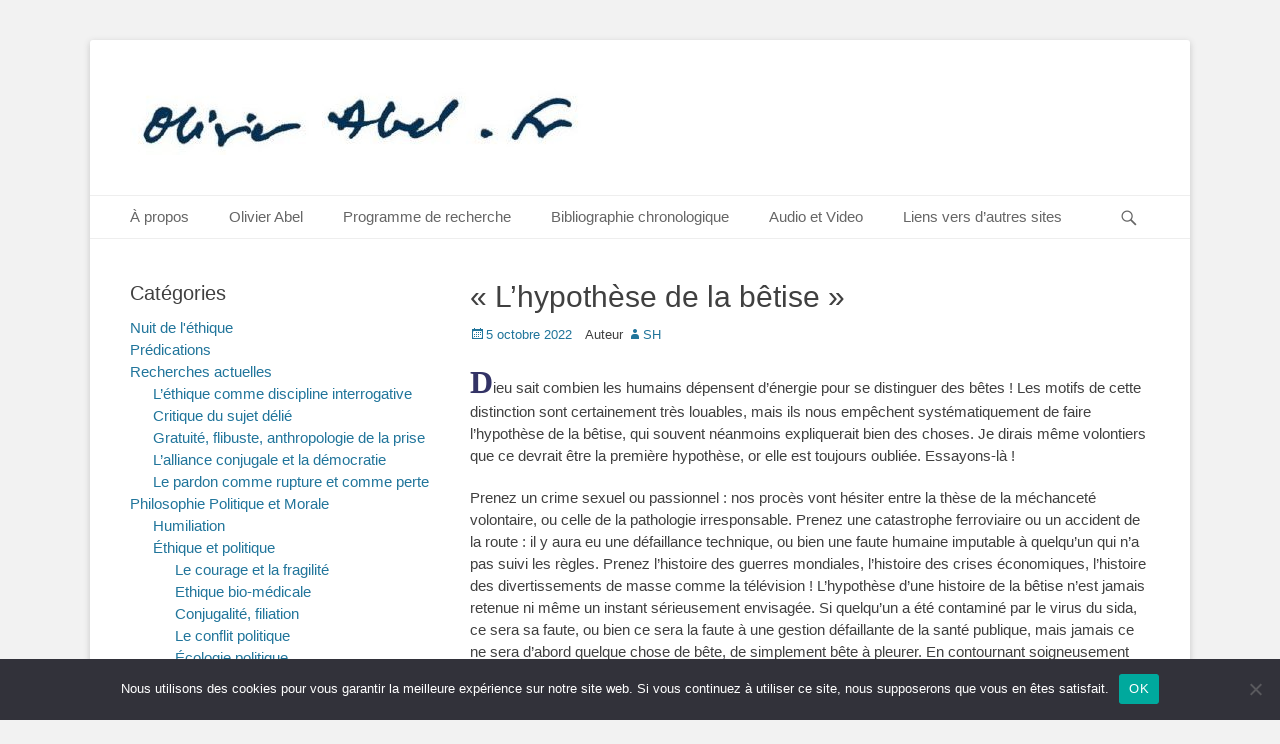

--- FILE ---
content_type: text/html; charset=UTF-8
request_url: https://www.olivierabel.fr/2022/10/05/lhypothese-de-la-betise-2/
body_size: 13500
content:
		<!DOCTYPE html>
		<html lang="fr-FR">
		
<head>
		<meta charset="UTF-8">
		<link rel="profile" href="http://gmpg.org/xfn/11">
		<link rel="pingback" href="https://www.olivierabel.fr/xmlrpc.php"><meta name='robots' content='index, follow, max-image-preview:large, max-snippet:-1, max-video-preview:-1' />
	<style>img:is([sizes="auto" i], [sizes^="auto," i]) { contain-intrinsic-size: 3000px 1500px }</style>
	<meta name="viewport" content="width=device-width, initial-scale=1, minimum-scale=1">
	<!-- This site is optimized with the Yoast SEO plugin v26.2 - https://yoast.com/wordpress/plugins/seo/ -->
	<title>&quot;L&#039;hypothèse de la bêtise&quot; - Olivier Abel, philosophe</title>
	<link rel="canonical" href="https://www.olivierabel.fr/2022/10/05/lhypothese-de-la-betise-2/" />
	<meta property="og:locale" content="fr_FR" />
	<meta property="og:type" content="article" />
	<meta property="og:title" content="&quot;L&#039;hypothèse de la bêtise&quot; - Olivier Abel, philosophe" />
	<meta property="og:description" content="Dieu sait combien les humains dépensent d’énergie pour se distinguer des bêtes ! Les motifs de cette distinction sont certainement très louables, mais ils nous empêchent systématiquement de faire l’hypothèse de la bêtise, qui souvent néanmoins expliquerait bien des choses. Lire plus ..." />
	<meta property="og:url" content="https://www.olivierabel.fr/2022/10/05/lhypothese-de-la-betise-2/" />
	<meta property="og:site_name" content="Olivier Abel, philosophe" />
	<meta property="article:published_time" content="2022-10-05T08:49:47+00:00" />
	<meta name="author" content="SH" />
	<meta name="twitter:card" content="summary_large_image" />
	<meta name="twitter:label1" content="Écrit par" />
	<meta name="twitter:data1" content="SH" />
	<meta name="twitter:label2" content="Durée de lecture estimée" />
	<meta name="twitter:data2" content="4 minutes" />
	<script type="application/ld+json" class="yoast-schema-graph">{"@context":"https://schema.org","@graph":[{"@type":"Article","@id":"https://www.olivierabel.fr/2022/10/05/lhypothese-de-la-betise-2/#article","isPartOf":{"@id":"https://www.olivierabel.fr/2022/10/05/lhypothese-de-la-betise-2/"},"author":{"name":"SH","@id":"https://www.olivierabel.fr/#/schema/person/b94f4bf147e5ac5f0b0b805fe125721d"},"headline":"« L&rsquo;hypothèse de la bêtise »","datePublished":"2022-10-05T08:49:47+00:00","mainEntityOfPage":{"@id":"https://www.olivierabel.fr/2022/10/05/lhypothese-de-la-betise-2/"},"wordCount":846,"publisher":{"@id":"https://www.olivierabel.fr/#/schema/person/bea2a9b3edf28affeadd858b2f628fb5"},"keywords":["limite","La Croix","hypothèse","bêtise","Complexité"],"articleSection":["Nuit de l'éthique","Méditations Interrompues","L’effacement et les choses"],"inLanguage":"fr-FR"},{"@type":"WebPage","@id":"https://www.olivierabel.fr/2022/10/05/lhypothese-de-la-betise-2/","url":"https://www.olivierabel.fr/2022/10/05/lhypothese-de-la-betise-2/","name":"\"L'hypothèse de la bêtise\" - Olivier Abel, philosophe","isPartOf":{"@id":"https://www.olivierabel.fr/#website"},"datePublished":"2022-10-05T08:49:47+00:00","breadcrumb":{"@id":"https://www.olivierabel.fr/2022/10/05/lhypothese-de-la-betise-2/#breadcrumb"},"inLanguage":"fr-FR","potentialAction":[{"@type":"ReadAction","target":["https://www.olivierabel.fr/2022/10/05/lhypothese-de-la-betise-2/"]}]},{"@type":"BreadcrumbList","@id":"https://www.olivierabel.fr/2022/10/05/lhypothese-de-la-betise-2/#breadcrumb","itemListElement":[{"@type":"ListItem","position":1,"name":"Accueil","item":"https://www.olivierabel.fr/"},{"@type":"ListItem","position":2,"name":"« L&rsquo;hypothèse de la bêtise »"}]},{"@type":"WebSite","@id":"https://www.olivierabel.fr/#website","url":"https://www.olivierabel.fr/","name":"Olivier Abel, philosophe","description":"","publisher":{"@id":"https://www.olivierabel.fr/#/schema/person/bea2a9b3edf28affeadd858b2f628fb5"},"potentialAction":[{"@type":"SearchAction","target":{"@type":"EntryPoint","urlTemplate":"https://www.olivierabel.fr/?s={search_term_string}"},"query-input":{"@type":"PropertyValueSpecification","valueRequired":true,"valueName":"search_term_string"}}],"inLanguage":"fr-FR"},{"@type":["Person","Organization"],"@id":"https://www.olivierabel.fr/#/schema/person/bea2a9b3edf28affeadd858b2f628fb5","name":"olab","image":{"@type":"ImageObject","inLanguage":"fr-FR","@id":"https://www.olivierabel.fr/#/schema/person/image/","url":"https://www.olivierabel.fr/wp-content/uploads/2017/08/cropped-cropped-toto4.jpg","contentUrl":"https://www.olivierabel.fr/wp-content/uploads/2017/08/cropped-cropped-toto4.jpg","width":458,"height":75,"caption":"olab"},"logo":{"@id":"https://www.olivierabel.fr/#/schema/person/image/"}},{"@type":"Person","@id":"https://www.olivierabel.fr/#/schema/person/b94f4bf147e5ac5f0b0b805fe125721d","name":"SH","image":{"@type":"ImageObject","inLanguage":"fr-FR","@id":"https://www.olivierabel.fr/#/schema/person/image/","url":"https://secure.gravatar.com/avatar/9b0a7da0ff27b65e518a6fdb778a23ea797f33db5abb872779035680e1c075c9?s=96&d=mm&r=g","contentUrl":"https://secure.gravatar.com/avatar/9b0a7da0ff27b65e518a6fdb778a23ea797f33db5abb872779035680e1c075c9?s=96&d=mm&r=g","caption":"SH"},"url":"https://www.olivierabel.fr/auteur/sh-pernot/"}]}</script>
	<!-- / Yoast SEO plugin. -->


<link rel="alternate" type="application/rss+xml" title="Olivier Abel, philosophe &raquo; Flux" href="https://www.olivierabel.fr/feed/" />
<link rel="alternate" type="application/rss+xml" title="Olivier Abel, philosophe &raquo; Flux des commentaires" href="https://www.olivierabel.fr/comments/feed/" />
<link rel="alternate" type="application/rss+xml" title="Olivier Abel, philosophe &raquo; « L&rsquo;hypothèse de la bêtise » Flux des commentaires" href="https://www.olivierabel.fr/2022/10/05/lhypothese-de-la-betise-2/feed/" />
<script type="text/javascript">
/* <![CDATA[ */
window._wpemojiSettings = {"baseUrl":"https:\/\/s.w.org\/images\/core\/emoji\/16.0.1\/72x72\/","ext":".png","svgUrl":"https:\/\/s.w.org\/images\/core\/emoji\/16.0.1\/svg\/","svgExt":".svg","source":{"concatemoji":"https:\/\/www.olivierabel.fr\/wp-includes\/js\/wp-emoji-release.min.js?ver=6.8.3"}};
/*! This file is auto-generated */
!function(s,n){var o,i,e;function c(e){try{var t={supportTests:e,timestamp:(new Date).valueOf()};sessionStorage.setItem(o,JSON.stringify(t))}catch(e){}}function p(e,t,n){e.clearRect(0,0,e.canvas.width,e.canvas.height),e.fillText(t,0,0);var t=new Uint32Array(e.getImageData(0,0,e.canvas.width,e.canvas.height).data),a=(e.clearRect(0,0,e.canvas.width,e.canvas.height),e.fillText(n,0,0),new Uint32Array(e.getImageData(0,0,e.canvas.width,e.canvas.height).data));return t.every(function(e,t){return e===a[t]})}function u(e,t){e.clearRect(0,0,e.canvas.width,e.canvas.height),e.fillText(t,0,0);for(var n=e.getImageData(16,16,1,1),a=0;a<n.data.length;a++)if(0!==n.data[a])return!1;return!0}function f(e,t,n,a){switch(t){case"flag":return n(e,"\ud83c\udff3\ufe0f\u200d\u26a7\ufe0f","\ud83c\udff3\ufe0f\u200b\u26a7\ufe0f")?!1:!n(e,"\ud83c\udde8\ud83c\uddf6","\ud83c\udde8\u200b\ud83c\uddf6")&&!n(e,"\ud83c\udff4\udb40\udc67\udb40\udc62\udb40\udc65\udb40\udc6e\udb40\udc67\udb40\udc7f","\ud83c\udff4\u200b\udb40\udc67\u200b\udb40\udc62\u200b\udb40\udc65\u200b\udb40\udc6e\u200b\udb40\udc67\u200b\udb40\udc7f");case"emoji":return!a(e,"\ud83e\udedf")}return!1}function g(e,t,n,a){var r="undefined"!=typeof WorkerGlobalScope&&self instanceof WorkerGlobalScope?new OffscreenCanvas(300,150):s.createElement("canvas"),o=r.getContext("2d",{willReadFrequently:!0}),i=(o.textBaseline="top",o.font="600 32px Arial",{});return e.forEach(function(e){i[e]=t(o,e,n,a)}),i}function t(e){var t=s.createElement("script");t.src=e,t.defer=!0,s.head.appendChild(t)}"undefined"!=typeof Promise&&(o="wpEmojiSettingsSupports",i=["flag","emoji"],n.supports={everything:!0,everythingExceptFlag:!0},e=new Promise(function(e){s.addEventListener("DOMContentLoaded",e,{once:!0})}),new Promise(function(t){var n=function(){try{var e=JSON.parse(sessionStorage.getItem(o));if("object"==typeof e&&"number"==typeof e.timestamp&&(new Date).valueOf()<e.timestamp+604800&&"object"==typeof e.supportTests)return e.supportTests}catch(e){}return null}();if(!n){if("undefined"!=typeof Worker&&"undefined"!=typeof OffscreenCanvas&&"undefined"!=typeof URL&&URL.createObjectURL&&"undefined"!=typeof Blob)try{var e="postMessage("+g.toString()+"("+[JSON.stringify(i),f.toString(),p.toString(),u.toString()].join(",")+"));",a=new Blob([e],{type:"text/javascript"}),r=new Worker(URL.createObjectURL(a),{name:"wpTestEmojiSupports"});return void(r.onmessage=function(e){c(n=e.data),r.terminate(),t(n)})}catch(e){}c(n=g(i,f,p,u))}t(n)}).then(function(e){for(var t in e)n.supports[t]=e[t],n.supports.everything=n.supports.everything&&n.supports[t],"flag"!==t&&(n.supports.everythingExceptFlag=n.supports.everythingExceptFlag&&n.supports[t]);n.supports.everythingExceptFlag=n.supports.everythingExceptFlag&&!n.supports.flag,n.DOMReady=!1,n.readyCallback=function(){n.DOMReady=!0}}).then(function(){return e}).then(function(){var e;n.supports.everything||(n.readyCallback(),(e=n.source||{}).concatemoji?t(e.concatemoji):e.wpemoji&&e.twemoji&&(t(e.twemoji),t(e.wpemoji)))}))}((window,document),window._wpemojiSettings);
/* ]]> */
</script>
<style id='wp-emoji-styles-inline-css' type='text/css'>

	img.wp-smiley, img.emoji {
		display: inline !important;
		border: none !important;
		box-shadow: none !important;
		height: 1em !important;
		width: 1em !important;
		margin: 0 0.07em !important;
		vertical-align: -0.1em !important;
		background: none !important;
		padding: 0 !important;
	}
</style>
<style id='classic-theme-styles-inline-css' type='text/css'>
/*! This file is auto-generated */
.wp-block-button__link{color:#fff;background-color:#32373c;border-radius:9999px;box-shadow:none;text-decoration:none;padding:calc(.667em + 2px) calc(1.333em + 2px);font-size:1.125em}.wp-block-file__button{background:#32373c;color:#fff;text-decoration:none}
</style>
<link rel='stylesheet' id='cookie-notice-front-css' href='https://www.olivierabel.fr/wp-content/plugins/cookie-notice/css/front.min.css?ver=2.5.7' type='text/css' media='all' />
<link rel='stylesheet' id='catchbase-style-css' href='https://www.olivierabel.fr/wp-content/themes/catch-base/style.css?ver=20220903-173942' type='text/css' media='all' />
<link rel='stylesheet' id='catch-base-block-style-css' href='https://www.olivierabel.fr/wp-content/themes/catch-base/css/blocks.css?ver=3.4.5' type='text/css' media='all' />
<link rel='stylesheet' id='genericons-css' href='https://www.olivierabel.fr/wp-content/themes/catch-base/css/genericons/genericons.css?ver=3.4.1' type='text/css' media='all' />
<link rel='stylesheet' id='catchbase-responsive-css' href='https://www.olivierabel.fr/wp-content/themes/catch-base/css/responsive.css?ver=6.8.3' type='text/css' media='all' />
<link rel='stylesheet' id='jquery-sidr-css' href='https://www.olivierabel.fr/wp-content/themes/catch-base/css/jquery.sidr.light.min.css?ver=2.1.0' type='text/css' media='all' />
<link rel='stylesheet' id='taxopress-frontend-css-css' href='https://www.olivierabel.fr/wp-content/plugins/simple-tags/assets/frontend/css/frontend.css?ver=3.40.0' type='text/css' media='all' />
<script type="text/javascript" id="cookie-notice-front-js-before">
/* <![CDATA[ */
var cnArgs = {"ajaxUrl":"https:\/\/www.olivierabel.fr\/wp-admin\/admin-ajax.php","nonce":"61cb368ad0","hideEffect":"fade","position":"bottom","onScroll":false,"onScrollOffset":100,"onClick":false,"cookieName":"cookie_notice_accepted","cookieTime":2592000,"cookieTimeRejected":2592000,"globalCookie":false,"redirection":false,"cache":false,"revokeCookies":false,"revokeCookiesOpt":"automatic"};
/* ]]> */
</script>
<script type="text/javascript" src="https://www.olivierabel.fr/wp-content/plugins/cookie-notice/js/front.min.js?ver=2.5.7" id="cookie-notice-front-js"></script>
<script type="text/javascript" src="https://www.olivierabel.fr/wp-includes/js/jquery/jquery.min.js?ver=3.7.1" id="jquery-core-js"></script>
<script type="text/javascript" src="https://www.olivierabel.fr/wp-includes/js/jquery/jquery-migrate.min.js?ver=3.4.1" id="jquery-migrate-js"></script>
<script type="text/javascript" src="https://www.olivierabel.fr/wp-content/themes/catch-base/js/jquery.sidr.min.js?ver=2.2.1.1" id="jquery-sidr-js"></script>
<script type="text/javascript" src="https://www.olivierabel.fr/wp-content/themes/catch-base/js/catchbase-custom-scripts.min.js" id="catchbase-custom-scripts-js"></script>
<!--[if lt IE 9]>
<script type="text/javascript" src="https://www.olivierabel.fr/wp-content/themes/catch-base/js/html5.min.js?ver=3.7.3" id="catchbase-html5-js"></script>
<![endif]-->
<script type="text/javascript" src="https://www.olivierabel.fr/wp-content/plugins/simple-tags/assets/frontend/js/frontend.js?ver=3.40.0" id="taxopress-frontend-js-js"></script>
<link rel="https://api.w.org/" href="https://www.olivierabel.fr/wp-json/" /><link rel="alternate" title="JSON" type="application/json" href="https://www.olivierabel.fr/wp-json/wp/v2/posts/3966" /><link rel="EditURI" type="application/rsd+xml" title="RSD" href="https://www.olivierabel.fr/xmlrpc.php?rsd" />
<meta name="generator" content="WordPress 6.8.3" />
<link rel='shortlink' href='https://www.olivierabel.fr/?p=3966' />
<link rel="alternate" title="oEmbed (JSON)" type="application/json+oembed" href="https://www.olivierabel.fr/wp-json/oembed/1.0/embed?url=https%3A%2F%2Fwww.olivierabel.fr%2F2022%2F10%2F05%2Flhypothese-de-la-betise-2%2F" />
<link rel="alternate" title="oEmbed (XML)" type="text/xml+oembed" href="https://www.olivierabel.fr/wp-json/oembed/1.0/embed?url=https%3A%2F%2Fwww.olivierabel.fr%2F2022%2F10%2F05%2Flhypothese-de-la-betise-2%2F&#038;format=xml" />
<style>
.pensees-aleatoires{margin:1.5rem 0}
.pensees-aleatoires h3{margin:.25rem 0 .5rem}
.pensees-aleatoires .pensees-list{margin:0 0 .25rem 1.25rem}
.pensees-aleatoires .pensees-meta{color:#666;font-style:italic;margin:.25rem 0 0}
.pensees-aleatoires .loading{opacity:.7;font-style:italic}
.pensees-aleatoires .pensees-error{background:#fee;border:1px solid #f88;padding:.6rem;border-radius:.25rem;color:#900}
</style><style type="text/css">a.st_tag, a.internal_tag, .st_tag, .internal_tag { text-decoration: underline !important; }</style>	<style type="text/css">
		</style>
	<link rel="icon" href="https://www.olivierabel.fr/wp-content/uploads/2017/08/apple-touch-icon.png" sizes="32x32" />
<link rel="icon" href="https://www.olivierabel.fr/wp-content/uploads/2017/08/apple-touch-icon.png" sizes="192x192" />
<link rel="apple-touch-icon" href="https://www.olivierabel.fr/wp-content/uploads/2017/08/apple-touch-icon.png" />
<meta name="msapplication-TileImage" content="https://www.olivierabel.fr/wp-content/uploads/2017/08/apple-touch-icon.png" />
		<style type="text/css" id="wp-custom-css">
			/*
Vous pouvez ajouter du CSS personnalisé ici.

Cliquez sur l’icône d’aide ci-dessus pour en savoir plus.
*/
/*texte*/
.date  {padding-left: 12px ; text-indent: -24px ; padding-right: 0px ; padding-bottom: 0pt ; text-align: left }
.titre-pensees { font: 13px verdana, helvetica, sans-serif; color: #03345D ; font-weight: bold ; text-decoration: none ; text-transform:uppercase;  }
.pensees { font: 11px verdana, helvetica, sans-serif ; color: #03345D;font-weight: bold }

/* bordures */
.bordsgris  { border-width: 2px 2px 2px 2px; border-style: solid;  border-color: #BFBFBF }
.pointsgris  { border-width: 1px 1px 1px 1px; border-style:dotted;  border-color: #BFBFBF ; border-collapse:collapse }
.basgris  { border-width: 0px 0px 2px 0px; border-style: solid;  border-color: #BFBFBF }
.topgris  { border-width: 2px 0px 0px 0px; border-style: solid;  border-color: #BFBFBF }
.droitgris  { border-width: 0px 2px 0px 0px; border-style: solid;  border-color: #BFBFBF }
.gauchegris  { border-width: 0px 0px 0px 2px; border-style: solid;  border-color: #BFBFBF }
.bordfin  { border-width: 1px 1px 1px 1px; border-style: solid;  border-color: #BFBFBF ; border-collapse:collapse }
.basfin  { border-width: 0px 0px 1px 0px; border-style: solid;  border-color: #BFBFBF }
.topfin  { border-width: 1px 0px 0px 0px; border-style: solid;  border-color: #BFBFBF }
.droitfin  { border-width: 0px 1px 0px 0px; border-style: solid;  border-color: #BFBFBF }
.gauchefin  { border-width: 0px 0px 0px 1px; border-style: solid;  border-color: #BFBFBF }

/* letrines */
.letrinerouge { font: bold 32px georgia, serif; color: #B20027 }
.letrineverte { font: bold 32px georgia, serif; color: #28620D }
.letrinebleue { font: bold 32px georgia, serif; color: #333366 }
		</style>
		<!-- Olivier Abel, philosophe inline CSS Styles -->
<style type="text/css" media="screen">
.site-title a, .site-description { position: absolute !important; clip: rect(1px 1px 1px 1px); clip: rect(1px, 1px, 1px, 1px); }
</style>
</head>

<body class="wp-singular post-template-default single single-post postid-3966 single-format-standard wp-custom-logo wp-embed-responsive wp-theme-catch-base cookies-not-set group-blog two-columns content-right excerpt-featured-image mobile-menu-one">


		<div id="page" class="hfeed site">
				<header id="masthead" role="banner">
    		<div class="wrapper">
		
    <div id="mobile-header-left-menu" class="mobile-menu-anchor primary-menu">
        <a href="#mobile-header-left-nav" id="header-left-menu" class="genericon genericon-menu">
            <span class="mobile-menu-text">Menu</span>
        </a>
    </div><!-- #mobile-header-menu -->
    <div id="site-branding" class="logo-right"><div id="site-header"><p class="site-title"><a href="https://www.olivierabel.fr/">Olivier Abel, philosophe</a></p><p class="site-description"></p></div><!-- #site-header -->
				<div id="site-logo"><a href="https://www.olivierabel.fr/" class="custom-logo-link" rel="home"><img width="458" height="75" src="https://www.olivierabel.fr/wp-content/uploads/2017/08/cropped-cropped-toto4.jpg" class="custom-logo" alt="Olivier Abel, philosophe" decoding="async" srcset="https://www.olivierabel.fr/wp-content/uploads/2017/08/cropped-cropped-toto4.jpg 458w, https://www.olivierabel.fr/wp-content/uploads/2017/08/cropped-cropped-toto4-300x49.jpg 300w" sizes="(max-width: 458px) 100vw, 458px" /></a></div><!-- #site-logo --></div><!-- #site-branding-->	<aside class="sidebar sidebar-header-right widget-area">
			</aside><!-- .sidebar .header-sidebar .widget-area -->
			</div><!-- .wrapper -->
		</header><!-- #masthead -->
			<nav class="site-navigation nav-primary search-enabled" role="navigation">
        <div class="wrapper">
            <h3 class="assistive-text">Menu principal</h3>
            <div class="screen-reader-text skip-link"><a href="#content" title="Aller au contenu">Aller au contenu</a></div>
            <ul id="menu-menu" class="menu catchbase-nav-menu"><li id="menu-item-84" class="menu-item menu-item-type-post_type menu-item-object-page menu-item-home menu-item-84"><a href="https://www.olivierabel.fr/">À propos</a></li>
<li id="menu-item-79" class="menu-item menu-item-type-post_type menu-item-object-page menu-item-has-children menu-item-79"><a href="https://www.olivierabel.fr/olivier-abel/">Olivier Abel</a>
<ul class="sub-menu">
	<li id="menu-item-114" class="menu-item menu-item-type-post_type menu-item-object-page menu-item-114"><a href="https://www.olivierabel.fr/curriculum-vitae/"><em>Curriculum Vitae</em></a></li>
</ul>
</li>
<li id="menu-item-107" class="menu-item menu-item-type-post_type menu-item-object-page menu-item-has-children menu-item-107"><a href="https://www.olivierabel.fr/programme-de-recherche/">Programme de recherche</a>
<ul class="sub-menu">
	<li id="menu-item-111" class="menu-item menu-item-type-post_type menu-item-object-page menu-item-111"><a href="https://www.olivierabel.fr/textes-programmatiques/">Textes programmatiques</a></li>
</ul>
</li>
<li id="menu-item-87" class="menu-item menu-item-type-post_type menu-item-object-page menu-item-87"><a href="https://www.olivierabel.fr/bibliographie-chronologique/">Bibliographie chronologique</a></li>
<li id="menu-item-168" class="menu-item menu-item-type-post_type menu-item-object-page menu-item-168"><a href="https://www.olivierabel.fr/documents-audio-et-video/">Audio et Video</a></li>
<li id="menu-item-101" class="menu-item menu-item-type-post_type menu-item-object-page menu-item-101"><a href="https://www.olivierabel.fr/liens-vers-dautres-sites/">Liens vers d&rsquo;autres sites</a></li>
</ul>                <div id="search-toggle" class="genericon">
                    <a class="screen-reader-text" href="#search-container">Recherche</a>
                </div>

                <div id="search-container" class="displaynone">
                    
<form role="search" method="get" class="search-form" action="https://www.olivierabel.fr/">
	<label>
		<span class="screen-reader-text">Rechercher&nbsp;:</span>
		<input type="search" class="search-field" placeholder="Recherche ..." value="" name="s" title="Rechercher&nbsp;:">
	</label>
	<input type="submit" class="search-submit" value="Rechercher">
</form>
                </div>
    	</div><!-- .wrapper -->
    </nav><!-- .nav-primary -->
    <!-- Disable Header Image -->		<div id="content" class="site-content">
			<div class="wrapper">
	
	<main id="main" class="site-main" role="main">

	
		
<article id="post-3966" class="post-3966 post type-post status-publish format-standard hentry category-nuit-de-lethique category-interrompues category-effacement tag-limite tag-la-croix tag-hypothese tag-betise tag-complexite">
	<!-- Page/Post Single Image Disabled or No Image set in Post Thumbnail -->
	<div class="entry-container">
		<header class="entry-header">
			<h1 class="entry-title">« L&rsquo;hypothèse de la bêtise »</h1>

			<p class="entry-meta"><span class="posted-on"><span class="screen-reader-text">Posted on</span><a href="https://www.olivierabel.fr/2022/10/05/lhypothese-de-la-betise-2/" rel="bookmark"><time class="entry-date published updated" datetime="2022-10-05T10:49:47+02:00">5 octobre 2022</time></a></span><span class="byline"><span class="author vcard"><span class = "lecteur d'écran-text"> Auteur </ span><a class="url fn n" href="https://www.olivierabel.fr/auteur/sh-pernot/">SH</a></span></span></p><!-- .entry-meta -->		</header><!-- .entry-header -->

		<div class="entry-content">
			<p><span class="letrinebleue">D</span>ieu sait combien les humains dépensent d’énergie pour se distinguer des bêtes ! Les motifs de cette distinction sont certainement très louables, mais ils nous empêchent systématiquement de faire l’hypothèse de la bêtise, qui souvent néanmoins expliquerait bien des choses. Je dirais même volontiers que ce devrait être la première hypothèse, or elle est toujours oubliée. Essayons-là !</p>
<p>Prenez un crime sexuel ou passionnel : nos procès vont hésiter entre la thèse de la méchanceté volontaire, ou celle de la pathologie irresponsable. Prenez une catastrophe ferroviaire ou un accident de la route : il y aura eu une défaillance technique, ou bien une faute humaine imputable à quelqu’un qui n’a pas suivi les règles. Prenez l’histoire des guerres mondiales, l’histoire des crises économiques, l’histoire des divertissements de masse comme la télévision ! L’hypothèse d’une histoire de la bêtise n’est jamais retenue ni même un instant sérieusement envisagée. Si quelqu’un a été contaminé par le virus du sida, ce sera sa faute, ou bien ce sera la faute à une gestion défaillante de la santé publique, mais jamais ce ne sera d’abord quelque chose de bête, de simplement bête à pleurer. En contournant soigneusement l’hypothèse de la bêtise, nous ne mesurons sans doute pas ni le mal que nous nous faisons les uns aux autres, ni les trésors d’intelligence (dois-je dire de bêtise ?) que nous prodiguons en vain en cherchant des explications et des solutions techniques à nos problèmes.</p>
<p>Nos psychologues et nos philosophes parlent souvent des stades du développement de l’intelligence. Je crains qu’il ne faille simultanément parler de stades de développement de la bêtise ! Pourquoi animaux et humains passent-ils leur croissance à chercher leur limite, et s’installent-ils si tranquillement dans le fait d’être « limité », pourquoi cessent-ils de jouer, d’essayer de « faire » tout ce qu’ils veulent savoir ? C’est là un étonnement qui n’a pas reçu de la part des scientifiques toute l’attention méritée. Le moraliste que je suis en aurait pourtant souvent bien plus besoin que d’aligner l’idéal moral sur le plein déploiement d’une intelligence dont on peut parfois douter. Et n’est-ce pas l’intelligence minimale, que de se rendre compte que l’on n’a pas été très intelligent, et que « c’est trop bête » ? Ne serait-ce pas la vraie bêtise que de ne pas faire l’hypothèse de la bêtise, de ne pas comprendre sa bêtise ? Mais la bêtise n’est pas la chose au monde la plus facile à comprendre. Il est difficile de se souvenir d’être bête.</p>
<p>Allons même plus loin : nous n’avons à la bouche que le mot complexité. Complexité du processus d’institution politique de l’Europe, complexité de la crise et des mécanismes du chômage, complexité de l’évolution du vivant et des régulations écologiques de la planète, complexité d’un processus cosmique qui nous entraîne, loin de notre boueuse condition, vers la grande intelligence techno-sidérale. Mais n’est-ce pas quand nous ne comprenons plus que nous disons que « c’est complexe » ? Face à ce roi du monde qui se drape dans la complexité, ne faudrait-il pas une parole un peu bête et qui dise simplement que le roi est nu ? Le problème n’est-il pas justement que nous ne comprenons plus ce que pourtant nous « faisons » ? Le problème n’est-il pas que nous ne sommes pas assez intelligents, définitivement ?</p>
<p>S’écartant de la création, Dieu dit que cela était bon. Il a visiblement pris plaisir à créer tout cela, à créer des êtres qui désirent être, et notamment avec les humains (voyez : moi aussi je fais la distinction) des êtres qui ne savent pas ce qu’ils désirent en désirant être. Mais si la grâce de Dieu est que cela soit, et si c’est son plaisir, il s’agit pour nous de rendre grâce, de lui rendre ce plaisir d’être. Or qu’est-ce que ce plaisir, sinon ce que les cyrénaïques (une petite école de philosophie méditerranéenne deux siècles avant notre ère) appelaient « un mouvement doux accompagné de sensation », c’est-à-dire encore une bêtise. Et Dieu lui-même ? Dieu aussi : on a tout essayé, un Dieu tout bon et tout puissant, un Dieu tout puissant mais pas toujours très gentil, un Dieu tout de douceur mais pas vraiment puissant. On n’a pas osé l’hypothèse de la bêtise. Quoique Jésus termine le sermon sur la montagne en parlant des lys des champs et des oiseaux du ciel&#8230;</p>
<p align="right">Paru dans <u>La Croix</u> le 3 janvier 1998</p>
<p>&nbsp;</p>
<p align="center">Olivier Abel<br />
(merci de demander l&rsquo;autorisation avant de reproduire cet article)</p>
					</div><!-- .entry-content -->

		<footer class="entry-footer">
			<p class="entry-meta"><span class="cat-links"><span class = "lecteur d'écran-text"> Catégories </ span><a href="https://www.olivierabel.fr/category/nuit-de-lethique/" rel="category tag">Nuit de l'éthique</a>, <a href="https://www.olivierabel.fr/category/interrompues/" rel="category tag">Méditations Interrompues</a>, <a href="https://www.olivierabel.fr/category/interrompues/effacement/" rel="category tag">L’effacement et les choses</a></span><span class="tags-links"><span class = "lecteur d'écran-text"> Balises </ span><a href="https://www.olivierabel.fr/tag/limite/" rel="tag">limite</a>, <a href="https://www.olivierabel.fr/tag/la-croix/" rel="tag">La Croix</a>, <a href="https://www.olivierabel.fr/tag/hypothese/" rel="tag">hypothèse</a>, <a href="https://www.olivierabel.fr/tag/betise/" rel="tag">bêtise</a>, <a href="https://www.olivierabel.fr/tag/complexite/" rel="tag">Complexité</a></span></p><!-- .entry-meta -->		</footer><!-- .entry-footer -->
	</div><!-- .entry-container -->
</article><!-- #post-## -->
		
	<nav class="navigation post-navigation" aria-label="Publications">
		<h2 class="screen-reader-text">Navigation de l’article</h2>
		<div class="nav-links"><div class="nav-previous"><a href="https://www.olivierabel.fr/2022/10/04/du-retournement-poetique-au-paradoxe-ethique/" rel="prev"><span class="meta-nav" aria-hidden="true">&larr; Précédent</span> <span class="screen-reader-text">Article précédent&nbsp;:</span> <span class="post-title">« Du retournement poétique au paradoxe éthique »</span></a></div><div class="nav-next"><a href="https://www.olivierabel.fr/2022/10/05/le-divorce-resiliation-ou-repudiation-de-lalliance-2/" rel="next"><span class="meta-nav" aria-hidden="true">Suivant &rarr;</span> <span class="screen-reader-text">Article suivant&nbsp;:</span> <span class="post-title">Le divorce, résiliation ou répudiation de l’alliance ?</span></a></div></div>
	</nav>	
	</main><!-- #main -->


	<aside class="sidebar sidebar-primary widget-area" role="complementary">
	<section id="categories-6" class="widget widget_categories"><div class="widget-wrap"><h4 class="widget-title">Catégories</h4>
			<ul>
					<li class="cat-item cat-item-1542"><a href="https://www.olivierabel.fr/category/nuit-de-lethique/">Nuit de l&#039;éthique</a>
</li>
	<li class="cat-item cat-item-653"><a href="https://www.olivierabel.fr/category/predications/">Prédications</a>
</li>
	<li class="cat-item cat-item-22"><a href="https://www.olivierabel.fr/category/recherchactu/">Recherches actuelles</a>
<ul class='children'>
	<li class="cat-item cat-item-23"><a href="https://www.olivierabel.fr/category/recherchactu/interrogatif/">L’éthique comme discipline interrogative</a>
</li>
	<li class="cat-item cat-item-24"><a href="https://www.olivierabel.fr/category/recherchactu/delie/">Critique du sujet délié</a>
</li>
	<li class="cat-item cat-item-25"><a href="https://www.olivierabel.fr/category/recherchactu/pirate/">Gratuité, flibuste, anthropologie de la prise</a>
</li>
	<li class="cat-item cat-item-26"><a href="https://www.olivierabel.fr/category/recherchactu/conjugal/">L’alliance conjugale et la démocratie</a>
</li>
	<li class="cat-item cat-item-27"><a href="https://www.olivierabel.fr/category/recherchactu/pardon/">Le pardon comme rupture et comme perte</a>
</li>
</ul>
</li>
	<li class="cat-item cat-item-28"><a href="https://www.olivierabel.fr/category/philo/">Philosophie Politique et Morale</a>
<ul class='children'>
	<li class="cat-item cat-item-2188"><a href="https://www.olivierabel.fr/category/philo/humiliation/">Humiliation</a>
</li>
	<li class="cat-item cat-item-29"><a href="https://www.olivierabel.fr/category/philo/ethique/">Éthique et politique</a>
	<ul class='children'>
	<li class="cat-item cat-item-30"><a href="https://www.olivierabel.fr/category/philo/ethique/courage/">Le courage et la fragilité</a>
</li>
	<li class="cat-item cat-item-31"><a href="https://www.olivierabel.fr/category/philo/ethique/biomedical/">Ethique bio-médicale</a>
</li>
	<li class="cat-item cat-item-32"><a href="https://www.olivierabel.fr/category/philo/ethique/conjugal-ethique/">Conjugalité, filiation</a>
</li>
	<li class="cat-item cat-item-33"><a href="https://www.olivierabel.fr/category/philo/ethique/conflit/">Le conflit politique</a>
</li>
	<li class="cat-item cat-item-34"><a href="https://www.olivierabel.fr/category/philo/ethique/ecologie/">Écologie politique</a>
</li>
	<li class="cat-item cat-item-35"><a href="https://www.olivierabel.fr/category/philo/ethique/laic/">Laïcité et théologico-politique</a>
</li>
	<li class="cat-item cat-item-36"><a href="https://www.olivierabel.fr/category/philo/ethique/europe/">L’Europe, la Turquie, les mémoires</a>
</li>
	<li class="cat-item cat-item-37"><a href="https://www.olivierabel.fr/category/philo/ethique/culture/">Cultures et humanité</a>
</li>
	<li class="cat-item cat-item-38"><a href="https://www.olivierabel.fr/category/philo/ethique/droit/">Droit, peine, et justice</a>
</li>
	<li class="cat-item cat-item-39"><a href="https://www.olivierabel.fr/category/philo/ethique/pardon-ethique/">Pardon et histoire</a>
</li>
	</ul>
</li>
	<li class="cat-item cat-item-40"><a href="https://www.olivierabel.fr/category/philo/anthropologie/">Anthropologie Philosophique</a>
	<ul class='children'>
	<li class="cat-item cat-item-41"><a href="https://www.olivierabel.fr/category/philo/anthropologie/questionnement/">Herméneutique et poétique du questionnement</a>
</li>
	<li class="cat-item cat-item-42"><a href="https://www.olivierabel.fr/category/philo/anthropologie/style/">Le style, les habitus, et l’urbanité</a>
</li>
	<li class="cat-item cat-item-43"><a href="https://www.olivierabel.fr/category/philo/anthropologie/temps/">Le temps</a>
</li>
	</ul>
</li>
	<li class="cat-item cat-item-44"><a href="https://www.olivierabel.fr/category/philo/protestantisme/">Protestantisme et modernité</a>
	<ul class='children'>
	<li class="cat-item cat-item-45"><a href="https://www.olivierabel.fr/category/philo/protestantisme/interventions/">Interventions protestantes</a>
</li>
	<li class="cat-item cat-item-46"><a href="https://www.olivierabel.fr/category/philo/protestantisme/anamnese/">Exercices d’anamnèse critique</a>
</li>
	<li class="cat-item cat-item-47"><a href="https://www.olivierabel.fr/category/philo/protestantisme/calvin/">Calvin</a>
</li>
	<li class="cat-item cat-item-48"><a href="https://www.olivierabel.fr/category/philo/protestantisme/milton/">Milton</a>
</li>
	<li class="cat-item cat-item-49"><a href="https://www.olivierabel.fr/category/philo/protestantisme/bayle/">Bayle</a>
</li>
	</ul>
</li>
	<li class="cat-item cat-item-50"><a href="https://www.olivierabel.fr/category/philo/ricoeur/">Études Ricœuriennes</a>
	<ul class='children'>
	<li class="cat-item cat-item-51"><a href="https://www.olivierabel.fr/category/philo/ricoeur/ricoeur-morale/">Philosophie morale et politique</a>
</li>
	<li class="cat-item cat-item-52"><a href="https://www.olivierabel.fr/category/philo/ricoeur/ricoeur-hermeneutique/">Herméneutique et poétique</a>
</li>
	<li class="cat-item cat-item-53"><a href="https://www.olivierabel.fr/category/philo/ricoeur/ricoeur-tragique/">Le tragique, la mémoire, l’histoire</a>
</li>
	<li class="cat-item cat-item-54"><a href="https://www.olivierabel.fr/category/philo/ricoeur/ricoeur-portrait/">Portraits, profils et préfaces</a>
</li>
	</ul>
</li>
</ul>
</li>
	<li class="cat-item cat-item-57"><a href="https://www.olivierabel.fr/category/interrompues/">Méditations Interrompues</a>
<ul class='children'>
	<li class="cat-item cat-item-58"><a href="https://www.olivierabel.fr/category/interrompues/fragile/">Le courage et la fragilité</a>
	<ul class='children'>
	<li class="cat-item cat-item-264"><a href="https://www.olivierabel.fr/category/interrompues/fragile/le-courage-sur-lindividu-et-ses-difficultes/">Le courage : sur l’individu et ses difficultés</a>
</li>
	</ul>
</li>
	<li class="cat-item cat-item-59"><a href="https://www.olivierabel.fr/category/interrompues/proches/">Les proches et leurs liens</a>
	<ul class='children'>
	<li class="cat-item cat-item-265"><a href="https://www.olivierabel.fr/category/interrompues/proches/conjugal-proches/">Conjugalité, filiation</a>
</li>
	</ul>
</li>
	<li class="cat-item cat-item-60"><a href="https://www.olivierabel.fr/category/interrompues/habitats/">Les habitats et le monde</a>
	<ul class='children'>
	<li class="cat-item cat-item-268"><a href="https://www.olivierabel.fr/category/interrompues/habitats/habitat-ville/">Sur la ville et l’habitat</a>
</li>
	<li class="cat-item cat-item-267"><a href="https://www.olivierabel.fr/category/interrompues/habitats/habitat-economie/">Sur l’économie et ses limites</a>
</li>
	<li class="cat-item cat-item-266"><a href="https://www.olivierabel.fr/category/interrompues/habitats/habitats-bio/">Ethique bio-médicale</a>
</li>
	</ul>
</li>
	<li class="cat-item cat-item-61"><a href="https://www.olivierabel.fr/category/interrompues/conflit-interrompues/">La justice et le conflit</a>
	<ul class='children'>
	<li class="cat-item cat-item-271"><a href="https://www.olivierabel.fr/category/interrompues/conflit-interrompues/conflit-droit/">Droit, peine, et justice</a>
</li>
	<li class="cat-item cat-item-270"><a href="https://www.olivierabel.fr/category/interrompues/conflit-interrompues/conflit-guerre/">Sur la guerre et ses ébranlements</a>
</li>
	<li class="cat-item cat-item-269"><a href="https://www.olivierabel.fr/category/interrompues/conflit-interrompues/conflit-la-politique-et-son-langage/">Sur la politique et son langage</a>
</li>
	</ul>
</li>
	<li class="cat-item cat-item-62"><a href="https://www.olivierabel.fr/category/interrompues/differend/">Les cultures et le différend</a>
	<ul class='children'>
	<li class="cat-item cat-item-276"><a href="https://www.olivierabel.fr/category/interrompues/differend/cultures-et-humanite/">Cultures et humanité</a>
</li>
	<li class="cat-item cat-item-275"><a href="https://www.olivierabel.fr/category/interrompues/differend/sur-nos-societes-dans-le-monde/">Sur nos sociétés dans le monde</a>
</li>
	<li class="cat-item cat-item-274"><a href="https://www.olivierabel.fr/category/interrompues/differend/la-turquie-leurope-les-memoires/">La Turquie, l’Europe, les mémoires</a>
</li>
	<li class="cat-item cat-item-273"><a href="https://www.olivierabel.fr/category/interrompues/differend/protestantisme-et-modernite/">Protestantisme et modernité</a>
</li>
	<li class="cat-item cat-item-272"><a href="https://www.olivierabel.fr/category/interrompues/differend/laicite-et-theologico-politique/">Laïcité et théologico-politique</a>
</li>
	</ul>
</li>
	<li class="cat-item cat-item-63"><a href="https://www.olivierabel.fr/category/interrompues/technique/">Techniques et vérité</a>
</li>
	<li class="cat-item cat-item-64"><a href="https://www.olivierabel.fr/category/interrompues/effacement/">L’effacement et les choses</a>
</li>
</ul>
</li>
	<li class="cat-item cat-item-56"><a href="https://www.olivierabel.fr/category/inedits/">Textes Inédits</a>
</li>
	<li class="cat-item cat-item-1"><a href="https://www.olivierabel.fr/category/non-classe/">Suppléments</a>
</li>
			</ul>

			</div><!-- .widget-wrap --></section><!-- #widget-default-search --><section id="media_image-5" class="widget widget_media_image"><div class="widget-wrap"><img width="57" height="57" src="https://www.olivierabel.fr/wp-content/uploads/2017/08/apple-touch-icon.png" class="image wp-image-147 aligncenter attachment-full size-full" alt="" style="max-width: 100%; height: auto;" decoding="async" loading="lazy" /></div><!-- .widget-wrap --></section><!-- #widget-default-search --><section id="tag_cloud-5" class="widget widget_tag_cloud"><div class="widget-wrap"><h4 class="widget-title">Étiquettes</h4><div class="tagcloud"><a href="https://www.olivierabel.fr/tag/alliance/" class="tag-cloud-link tag-link-90 tag-link-position-1" style="font-size: 12.510067114094pt;" aria-label="alliance (5 éléments)">alliance</a>
<a href="https://www.olivierabel.fr/tag/attachement/" class="tag-cloud-link tag-link-88 tag-link-position-2" style="font-size: 11.758389261745pt;" aria-label="attachement (4 éléments)">attachement</a>
<a href="https://www.olivierabel.fr/tag/attachements/" class="tag-cloud-link tag-link-86 tag-link-position-3" style="font-size: 8pt;" aria-label="attachements (1 élément)">attachements</a>
<a href="https://www.olivierabel.fr/tag/calvin/" class="tag-cloud-link tag-link-96 tag-link-position-4" style="font-size: 17.395973154362pt;" aria-label="calvin (19 éléments)">calvin</a>
<a href="https://www.olivierabel.fr/tag/care/" class="tag-cloud-link tag-link-95 tag-link-position-5" style="font-size: 8pt;" aria-label="care (1 élément)">care</a>
<a href="https://www.olivierabel.fr/tag/condition-langagiere/" class="tag-cloud-link tag-link-76 tag-link-position-6" style="font-size: 9.6912751677852pt;" aria-label="condition langagière (2 éléments)">condition langagière</a>
<a href="https://www.olivierabel.fr/tag/crise/" class="tag-cloud-link tag-link-97 tag-link-position-7" style="font-size: 15.328859060403pt;" aria-label="crise (11 éléments)">crise</a>
<a href="https://www.olivierabel.fr/tag/critique-sociale/" class="tag-cloud-link tag-link-89 tag-link-position-8" style="font-size: 9.6912751677852pt;" aria-label="critique sociale (2 éléments)">critique sociale</a>
<a href="https://www.olivierabel.fr/tag/fidelites/" class="tag-cloud-link tag-link-84 tag-link-position-9" style="font-size: 8pt;" aria-label="Fidélités (1 élément)">Fidélités</a>
<a href="https://www.olivierabel.fr/tag/figures/" class="tag-cloud-link tag-link-68 tag-link-position-10" style="font-size: 13.167785234899pt;" aria-label="figures (6 éléments)">figures</a>
<a href="https://www.olivierabel.fr/tag/habilitation/" class="tag-cloud-link tag-link-65 tag-link-position-11" style="font-size: 9.6912751677852pt;" aria-label="habilitation (2 éléments)">habilitation</a>
<a href="https://www.olivierabel.fr/tag/hermeneutique/" class="tag-cloud-link tag-link-74 tag-link-position-12" style="font-size: 14.953020134228pt;" aria-label="herméneutique (10 éléments)">herméneutique</a>
<a href="https://www.olivierabel.fr/tag/institution/" class="tag-cloud-link tag-link-91 tag-link-position-13" style="font-size: 13.167785234899pt;" aria-label="institution (6 éléments)">institution</a>
<a href="https://www.olivierabel.fr/tag/liberalisme/" class="tag-cloud-link tag-link-98 tag-link-position-14" style="font-size: 12.510067114094pt;" aria-label="libéralisme (5 éléments)">libéralisme</a>
<a href="https://www.olivierabel.fr/tag/minimale/" class="tag-cloud-link tag-link-78 tag-link-position-15" style="font-size: 8pt;" aria-label="minimale (1 élément)">minimale</a>
<a href="https://www.olivierabel.fr/tag/morale/" class="tag-cloud-link tag-link-72 tag-link-position-16" style="font-size: 15.610738255034pt;" aria-label="morale (12 éléments)">morale</a>
<a href="https://www.olivierabel.fr/tag/nuit/" class="tag-cloud-link tag-link-73 tag-link-position-17" style="font-size: 10.818791946309pt;" aria-label="nuit (3 éléments)">nuit</a>
<a href="https://www.olivierabel.fr/tag/olivier-abel/" class="tag-cloud-link tag-link-4 tag-link-position-18" style="font-size: 8pt;" aria-label="Olivier Abel (1 élément)">Olivier Abel</a>
<a href="https://www.olivierabel.fr/tag/paradoxe/" class="tag-cloud-link tag-link-79 tag-link-position-19" style="font-size: 14.107382550336pt;" aria-label="paradoxe (8 éléments)">paradoxe</a>
<a href="https://www.olivierabel.fr/tag/philosophie/" class="tag-cloud-link tag-link-9 tag-link-position-20" style="font-size: 17.020134228188pt;" aria-label="philosophie (17 éléments)">philosophie</a>
<a href="https://www.olivierabel.fr/tag/pluralisme/" class="tag-cloud-link tag-link-83 tag-link-position-21" style="font-size: 13.637583892617pt;" aria-label="pluralisme (7 éléments)">pluralisme</a>
<a href="https://www.olivierabel.fr/tag/pluralite/" class="tag-cloud-link tag-link-70 tag-link-position-22" style="font-size: 14.107382550336pt;" aria-label="pluralité (8 éléments)">pluralité</a>
<a href="https://www.olivierabel.fr/tag/plurielle/" class="tag-cloud-link tag-link-77 tag-link-position-23" style="font-size: 8pt;" aria-label="plurielle (1 élément)">plurielle</a>
<a href="https://www.olivierabel.fr/tag/politique/" class="tag-cloud-link tag-link-71 tag-link-position-24" style="font-size: 20.496644295302pt;" aria-label="politique (42 éléments)">politique</a>
<a href="https://www.olivierabel.fr/tag/pratique/" class="tag-cloud-link tag-link-82 tag-link-position-25" style="font-size: 9.6912751677852pt;" aria-label="pratique (2 éléments)">pratique</a>
<a href="https://www.olivierabel.fr/tag/problematologie/" class="tag-cloud-link tag-link-75 tag-link-position-26" style="font-size: 10.818791946309pt;" aria-label="problématologie (3 éléments)">problématologie</a>
<a href="https://www.olivierabel.fr/tag/prochain/" class="tag-cloud-link tag-link-93 tag-link-position-27" style="font-size: 9.6912751677852pt;" aria-label="prochain (2 éléments)">prochain</a>
<a href="https://www.olivierabel.fr/tag/proche/" class="tag-cloud-link tag-link-94 tag-link-position-28" style="font-size: 9.6912751677852pt;" aria-label="proche (2 éléments)">proche</a>
<a href="https://www.olivierabel.fr/tag/programme/" class="tag-cloud-link tag-link-7 tag-link-position-29" style="font-size: 9.6912751677852pt;" aria-label="programme (2 éléments)">programme</a>
<a href="https://www.olivierabel.fr/tag/presentation/" class="tag-cloud-link tag-link-5 tag-link-position-30" style="font-size: 8pt;" aria-label="présentation (1 élément)">présentation</a>
<a href="https://www.olivierabel.fr/tag/question/" class="tag-cloud-link tag-link-11 tag-link-position-31" style="font-size: 13.167785234899pt;" aria-label="question (6 éléments)">question</a>
<a href="https://www.olivierabel.fr/tag/questionnement/" class="tag-cloud-link tag-link-69 tag-link-position-32" style="font-size: 9.6912751677852pt;" aria-label="questionnement (2 éléments)">questionnement</a>
<a href="https://www.olivierabel.fr/tag/questions/" class="tag-cloud-link tag-link-67 tag-link-position-33" style="font-size: 11.758389261745pt;" aria-label="questions (4 éléments)">questions</a>
<a href="https://www.olivierabel.fr/tag/recherche/" class="tag-cloud-link tag-link-10 tag-link-position-34" style="font-size: 8pt;" aria-label="recherche (1 élément)">recherche</a>
<a href="https://www.olivierabel.fr/tag/religion/" class="tag-cloud-link tag-link-21 tag-link-position-35" style="font-size: 17.020134228188pt;" aria-label="religion (17 éléments)">religion</a>
<a href="https://www.olivierabel.fr/tag/renouveau/" class="tag-cloud-link tag-link-99 tag-link-position-36" style="font-size: 8pt;" aria-label="renouveau (1 élément)">renouveau</a>
<a href="https://www.olivierabel.fr/tag/ruptures/" class="tag-cloud-link tag-link-85 tag-link-position-37" style="font-size: 9.6912751677852pt;" aria-label="ruptures (2 éléments)">ruptures</a>
<a href="https://www.olivierabel.fr/tag/sagesse/" class="tag-cloud-link tag-link-81 tag-link-position-38" style="font-size: 17.208053691275pt;" aria-label="sagesse (18 éléments)">sagesse</a>
<a href="https://www.olivierabel.fr/tag/socius/" class="tag-cloud-link tag-link-92 tag-link-position-39" style="font-size: 8pt;" aria-label="socius (1 élément)">socius</a>
<a href="https://www.olivierabel.fr/tag/suicide/" class="tag-cloud-link tag-link-18 tag-link-position-40" style="font-size: 9.6912751677852pt;" aria-label="suicide (2 éléments)">suicide</a>
<a href="https://www.olivierabel.fr/tag/travail/" class="tag-cloud-link tag-link-8 tag-link-position-41" style="font-size: 9.6912751677852pt;" aria-label="travail (2 éléments)">travail</a>
<a href="https://www.olivierabel.fr/tag/violence/" class="tag-cloud-link tag-link-20 tag-link-position-42" style="font-size: 14.107382550336pt;" aria-label="violence (8 éléments)">violence</a>
<a href="https://www.olivierabel.fr/tag/viseenorme/" class="tag-cloud-link tag-link-80 tag-link-position-43" style="font-size: 8pt;" aria-label="viséenorme (1 élément)">viséenorme</a>
<a href="https://www.olivierabel.fr/tag/emancipation/" class="tag-cloud-link tag-link-87 tag-link-position-44" style="font-size: 14.577181208054pt;" aria-label="émancipation (9 éléments)">émancipation</a>
<a href="https://www.olivierabel.fr/tag/ethique/" class="tag-cloud-link tag-link-66 tag-link-position-45" style="font-size: 22pt;" aria-label="éthique (60 éléments)">éthique</a></div>
</div><!-- .widget-wrap --></section><!-- #widget-default-search -->	</aside><!-- .sidebar sidebar-primary widget-area -->


			</div><!-- .wrapper -->
	    </div><!-- #content -->
		            
	<footer id="colophon" class="site-footer" role="contentinfo">
    <div id="supplementary" class="one">
    <div class="wrapper">
                <div id="first" class="widget-area" role="complementary">
            <section id="text-3" class="widget widget_text"><div class="widget-wrap">			<div class="textwidget"><p style="text-align: center;">(merci de demander l&rsquo;autorisation avant de reproduire un article)</p>
<p style="text-align: center;"><strong>Olivier Abel</strong> (<a href="mailto:contact@olivierabel.fr">mail</a>)<br />
<a href="http://www.iptheologie.fr">Institut Protestant de Théologie</a></p>
<p>Toutes les pages du site sont offertes gratuitement à votre lecture, sans inscription ni publicité. Aucune donnée personnelle des visiteurs n&rsquo;est utilisée par ce site et encore moins conservées. Un traitement des données par un service tiers nous permet seulement d&rsquo;obtenir des statistiques d’audience des pages. Ce site est propulsé par WordPress, webmaster <a href="https://jecherchedieu.ch">Marc Pernot</a> à Genève.</p>
</div>
		</div><!-- .widget-wrap --></section><!-- #widget-default-search -->        </div><!-- #first .widget-area -->
        
        
            </div> <!-- .wrapper -->
</div><!-- #supplementary -->
    	<div id="site-generator" class="two">
    		<div class="wrapper">
    			<div id="footer-left-content" class="copyright">Copyright &copy; 2026 <a href="https://www.olivierabel.fr/">Olivier Abel, philosophe</a>. All Rights Reserved. </div>

    			<div id="footer-right-content" class="powered">Catch Base&nbsp;de&nbsp;<a target="_blank" href="https://catchthemes.com/">Catch Themes</a></div>
			</div><!-- .wrapper -->
		</div><!-- #site-generator -->	</footer><!-- #colophon -->
			</div><!-- #page -->
		
<a href="#masthead" id="scrollup" class="genericon"><span class="screen-reader-text">Faire remonter</span></a><nav id="mobile-header-left-nav" class="mobile-menu" role="navigation"><ul id="header-left-nav" class="menu"><li class="menu-item menu-item-type-post_type menu-item-object-page menu-item-home menu-item-84"><a href="https://www.olivierabel.fr/">À propos</a></li>
<li class="menu-item menu-item-type-post_type menu-item-object-page menu-item-has-children menu-item-79"><a href="https://www.olivierabel.fr/olivier-abel/">Olivier Abel</a>
<ul class="sub-menu">
	<li class="menu-item menu-item-type-post_type menu-item-object-page menu-item-114"><a href="https://www.olivierabel.fr/curriculum-vitae/"><em>Curriculum Vitae</em></a></li>
</ul>
</li>
<li class="menu-item menu-item-type-post_type menu-item-object-page menu-item-has-children menu-item-107"><a href="https://www.olivierabel.fr/programme-de-recherche/">Programme de recherche</a>
<ul class="sub-menu">
	<li class="menu-item menu-item-type-post_type menu-item-object-page menu-item-111"><a href="https://www.olivierabel.fr/textes-programmatiques/">Textes programmatiques</a></li>
</ul>
</li>
<li class="menu-item menu-item-type-post_type menu-item-object-page menu-item-87"><a href="https://www.olivierabel.fr/bibliographie-chronologique/">Bibliographie chronologique</a></li>
<li class="menu-item menu-item-type-post_type menu-item-object-page menu-item-168"><a href="https://www.olivierabel.fr/documents-audio-et-video/">Audio et Video</a></li>
<li class="menu-item menu-item-type-post_type menu-item-object-page menu-item-101"><a href="https://www.olivierabel.fr/liens-vers-dautres-sites/">Liens vers d&rsquo;autres sites</a></li>
</ul></nav><!-- #mobile-header-left-nav -->
<script type="speculationrules">
{"prefetch":[{"source":"document","where":{"and":[{"href_matches":"\/*"},{"not":{"href_matches":["\/wp-*.php","\/wp-admin\/*","\/wp-content\/uploads\/*","\/wp-content\/*","\/wp-content\/plugins\/*","\/wp-content\/themes\/catch-base\/*","\/*\\?(.+)"]}},{"not":{"selector_matches":"a[rel~=\"nofollow\"]"}},{"not":{"selector_matches":".no-prefetch, .no-prefetch a"}}]},"eagerness":"conservative"}]}
</script>
<script type="text/javascript" src="https://www.olivierabel.fr/wp-content/themes/catch-base/js/navigation.min.js?ver=20120206" id="catchbase-navigation-js"></script>
<script type="text/javascript" src="https://www.olivierabel.fr/wp-content/themes/catch-base/js/skip-link-focus-fix.min.js?ver=20130115" id="catchbase-skip-link-focus-fix-js"></script>
<script type="text/javascript" src="https://www.olivierabel.fr/wp-content/themes/catch-base/js/catchbase-scrollup.min.js?ver=20072014" id="catchbase-scrollup-js"></script>

		<!-- Cookie Notice plugin v2.5.7 by Hu-manity.co https://hu-manity.co/ -->
		<div id="cookie-notice" role="dialog" class="cookie-notice-hidden cookie-revoke-hidden cn-position-bottom" aria-label="Cookie Notice" style="background-color: rgba(50,50,58,1);"><div class="cookie-notice-container" style="color: #fff"><span id="cn-notice-text" class="cn-text-container">Nous utilisons des cookies pour vous garantir la meilleure expérience sur notre site web. Si vous continuez à utiliser ce site, nous supposerons que vous en êtes satisfait.</span><span id="cn-notice-buttons" class="cn-buttons-container"><button id="cn-accept-cookie" data-cookie-set="accept" class="cn-set-cookie cn-button" aria-label="OK" style="background-color: #00a99d">OK</button></span><span id="cn-close-notice" data-cookie-set="accept" class="cn-close-icon" title="Non"></span></div>
			
		</div>
		<!-- / Cookie Notice plugin -->
</body>
</html>